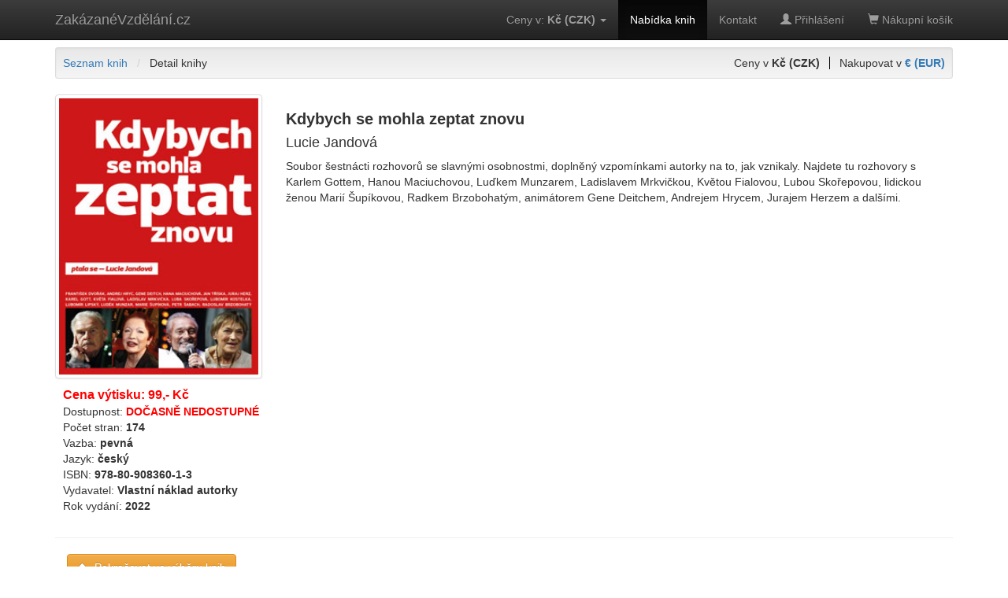

--- FILE ---
content_type: text/html; charset=UTF-8
request_url: https://www.zakazanevzdelani.cz/titul/Kdybych-se-mohla-zeptat-znovu/
body_size: 6189
content:
<!DOCTYPE html>
<html lang="cs">
<head>

<meta charset="utf-8">
<meta name="viewport" content="width=device-width, initial-scale=1">
<meta name="author" content="Zakazané Vzdělani CZ">
<meta name="language" content="cs" />
<meta name="robots" content="index,follow" />
<link rel="shortcut icon" href="https://www.zakazanevzdelani.cz/img/favicon/favicon.ico">
<link rel="icon" href="https://www.zakazanevzdelani.cz/img/favicon/favicon.ico">
	
<link rel="apple-touch-icon" sizes="57x57" href="https://www.zakazanevzdelani.cz/img/favicon/apple-icon-57x57.png">
<link rel="apple-touch-icon" sizes="60x60" href="https://www.zakazanevzdelani.cz/img/favicon/apple-icon-60x60.png">
<link rel="apple-touch-icon" sizes="72x72" href="https://www.zakazanevzdelani.cz/img/favicon/apple-icon-72x72.png">
<link rel="apple-touch-icon" sizes="76x76" href="https://www.zakazanevzdelani.cz/img/favicon/apple-icon-76x76.png">
<link rel="apple-touch-icon" sizes="114x114" href="https://www.zakazanevzdelani.cz/img/favicon/apple-icon-114x114.png">
<link rel="apple-touch-icon" sizes="120x120" href="https://www.zakazanevzdelani.cz/img/favicon/apple-icon-120x120.png">
<link rel="apple-touch-icon" sizes="144x144" href="https://www.zakazanevzdelani.cz/img/favicon/apple-icon-144x144.png">
<link rel="apple-touch-icon" sizes="152x152" href="https://www.zakazanevzdelani.cz/img/favicon/apple-icon-152x152.png">
<link rel="apple-touch-icon" sizes="180x180" href="https://www.zakazanevzdelani.cz/img/favicon/apple-icon-180x180.png">
	
<link rel="icon" type="image/png" sizes="192x192"  href="https://www.zakazanevzdelani.cz/img/favicon/android-icon-192x192.png">
<link rel="icon" type="image/png" sizes="144x144"  href="https://www.zakazanevzdelani.cz/img/favicon/android-icon-144x144.png">
<link rel="icon" type="image/png" sizes="96x96"  href="https://www.zakazanevzdelani.cz/img/favicon/android-icon-96x96.png">
<link rel="icon" type="image/png" sizes="72x72"  href="https://www.zakazanevzdelani.cz/img/favicon/android-icon-72x72.png">
<link rel="icon" type="image/png" sizes="48x48"  href="https://www.zakazanevzdelani.cz/img/favicon/android-icon-48x48.png">
<link rel="icon" type="image/png" sizes="36x36"  href="https://www.zakazanevzdelani.cz/img/favicon/android-icon-36x36.png">
		
<link rel="icon" type="image/png" sizes="96x96" href="https://www.zakazanevzdelani.cz/img/favicon/favicon-96x96.png">
<link rel="icon" type="image/png" sizes="64x64" href="https://www.zakazanevzdelani.cz/img/favicon/favicon-64x64.png">
<link rel="icon" type="image/png" sizes="32x32" href="https://www.zakazanevzdelani.cz/img/favicon/favicon-32x32.png">
<link rel="icon" type="image/png" sizes="16x16" href="https://www.zakazanevzdelani.cz/img/favicon/favicon-16x16.png">



<title>Kdybych se mohla zeptat znovu - Lucie Jandová - Zakázané Vzdělání</title>
<meta name="description" content="Soubor šestnácti rozhovorů se slavnými osobnostmi, doplněný vzpomínkami autorky na to, jak vznikaly." />


<meta property=”og:locale” content=”cs_CZ”/>
<meta property="og:type" content="book" />
<meta property="og:title" content="Kdybych se mohla zeptat znovu - Lucie Jandová - Zakázané Vzdělání" />
<meta property="og:description" content="Soubor šestnácti rozhovorů se slavnými osobnostmi, doplněný vzpomínkami autorky na to, jak vznikaly." />
<meta property="og:url" content="https://www.zakazanevzdelani.cz/titul/Kdybych-se-mohla-zeptat-znovu/" />
<meta property="og:site_name" content="Zakázané Vzdělání - vydavatelství a e-shop" />
<meta property="article:publisher" content="https://www.facebook.com/people/Zak%C3%A1zan%C3%A9-vzd%C4%9Bl%C3%A1n%C3%AD/100063621424989/" />
<meta property="article:modified_time" content="2023-01-16T11:45:08+00:00" />
<meta property="og:image" content="https://www.zakazanevzdelani.cz/img-shop/book-Kdybych-se-mohla-zeptat-znovu.jpg" />
<meta property="og:image:width" content="230" />
<meta property="og:image:height" content="320" />
<meta property="og:isbn" content="978-80-908360-1-3" />
<meta name="twitter:card" content="summary_large_image" />
	
<link rel="stylesheet" href="https://cdn.jsdelivr.net/npm/bootstrap@3.3.7/dist/css/bootstrap.min.css" integrity="sha384-BVYiiSIFeK1dGmJRAkycuHAHRg32OmUcww7on3RYdg4Va+PmSTsz/K68vbdEjh4u" crossorigin="anonymous">
<link rel="stylesheet" href="https://cdn.jsdelivr.net/npm/bootstrap@3.3.7/dist/css/bootstrap-theme.min.css" integrity="sha384-rHyoN1iRsVXV4nD0JutlnGaslCJuC7uwjduW9SVrLvRYooPp2bWYgmgJQIXwl/Sp" crossorigin="anonymous">
<link href="https://www.zakazanevzdelani.cz/css/main.css?d42530cfc40ad704d22192b1248f6a20" rel="stylesheet">
<link href="https://www.zakazanevzdelani.cz/css/font-awesome.min.css" rel="stylesheet">

<!-- HTML5 shim and Respond.js for IE8 support of HTML5 elements and media queries -->
<!-- WARNING: Respond.js doesn't work if you view the page via file:// -->
<!--[if lt IE 9]>
	<script src="https://cdn.jsdelivr.net/npm/html5shiv@3.7.3/dist/html5shiv.min.js"></script>
    <script src="https://cdn.jsdelivr.net/npm/respond.js@1.4.2/dest/respond.min.js"></script>
<![endif]-->

<!-- Google Analytics -->
<!-- Global site tag (gtag.js) - Google Analytics -->
<script async src="https://www.googletagmanager.com/gtag/js?id=UA-126820626-1"></script>
<script>
  window.dataLayer = window.dataLayer || [];
  function gtag(){dataLayer.push(arguments);}
  gtag('js', new Date());

  gtag('config', 'UA-126820626-1');
</script>
<!-- End Google Analytics -->

<style>
		input, select {
			font-weight: normal;
		}
		.bookPanelHeading {
			/*height: 61px;*/
			height: 40px;
		}
		
		.tac {
			text-align: center;
		}
		.tar {
			text-align: right;
		}
		.tal {
			text-align: left;
		}
		.taj {
			text-align: justify;
		}
		.vam {
			vertical-align: middle;
		}
		.flR {
			float: right;
		}
		.flL {
			float: left;
		}
		.cup {
			cursor: pointer;
		}
		.fwn {
			font-weight: normal;
		}
		.fsi {
			font-style: italic;
		}
		.imgBorder {
			border: 1px solid lightgrey;
		}
		.spanLink {
			cursor: pointer;
			color: navy;
			
		}
		.borderless td, .borderless th {
		    border: none;
		}
		
		.modal-header, .close {
			/*background-color: #5cb85c;*/
			/*color:white !important;*/
			
			text-align: center;
			font-size: 20px;
		}
		.modal-footer {
			background-color: #f9f9f9;
		}
		
		</style>



</head>
<body>


		<nav class="navbar navbar-inverse navbar-fixed-top">
		<div class="container">
		<div class="navbar-header">
		<button type="button" class="navbar-toggle collapsed" data-toggle="collapse" data-target="#navbar" aria-expanded="false" aria-controls="navbar">
		<span class="sr-only">Toggle navigation</span>
		<span class="icon-bar"></span>
		<span class="icon-bar"></span>
		<span class="icon-bar"></span>
		</button>
				<a class="navbar-brand" href="//www.zakazanevzdelani.cz/r.php?4c304b705133544a64614c464a4b2f6764743066353964724d556c57675366746b61414d5745414a5244624b474556367265592b4a584d756a2f2f706f7838752f655961384a7766346f38732f7454317455594f43673d3d">ZakázanéVzdělání.cz</a>
		</div>
		<div id="navbar" class="collapse navbar-collapse">
		<ul class="nav navbar-nav navbar-right">
		
				<li class="dropdown">
		<a class="dropdown-toggle" data-toggle="dropdown" href="#">Ceny v:&nbsp;<strong>Kč (CZK)</strong>&nbsp;<span class="caret"></span></a>
		<ul class="dropdown-menu">
		<li><a href="//www.zakazanevzdelani.cz/r.php?6255615a71365241314f74423553637872376f614a5269644f7557644471322f526d50797775794573314837314c6952716f62635968723765677a4d515048656c4752696e6d562f764578757039663544646a4d4f773d3d">Zobrazit ceny v:&nbsp;<strong>€ (EUR)</strong>&nbsp;</a></li>
		</ul>
		</li>
		
		
		
				<li class="active"><a href="//www.zakazanevzdelani.cz/r.php?4c304b705133544a64614c464a4b2f6764743066353964724d556c57675366746b61414d5745414a5244624b474556367265592b4a584d756a2f2f706f7838752f655961384a7766346f38732f7454317455594f43673d3d">Nabídka knih</a></li>
		
		
			
		
				<li class=""><a href="//www.zakazanevzdelani.cz/r.php?4c304b705133544a64614c464a4b2f6764743066353964724d556c57675366746b61414d5745414a52445a585147726b512b546651517055472b555a38577444574467764d51767a50722b376c764156506e676c4a513d3d">Kontakt</a></li>
		
						<li class=""><a href="#" id="loginLink"><span class="glyphicon glyphicon-user"></span> Přihlášení</a></li>
						
				
					<li class="" onmouseover="return false;"><a href="#" style=""><span class="glyphicon glyphicon-shopping-cart"></span> Nákupní košík</a></li>
					
		
		</ul>
		</div><!--/.nav-collapse -->
		</div>
		</nav>
		
<div class="container">

<div class="well well-sm" style="margin-top: 10px;">
    <a href="//www.zakazanevzdelani.cz/r.php?706853354d43496c325244653341654e4f37453478387a45636348654774577747787378375a4e2b38664d695753442b50624942764b6c425036656832744f7433314b616e31446d574f762b66474e713558546e34773d3d">Seznam knih</a>&nbsp;&nbsp;&nbsp;<span style="color:lightgray;">/</span>&nbsp;&nbsp;&nbsp;Detail knihy
        <div style="float: right; font-size:14px;">
    
    	    	<span style="border-right: 1px solid black;">Ceny v <strong>Kč (CZK)</strong>&nbsp;&nbsp;&nbsp;</span>
	    	<span>&nbsp;&nbsp;Nakupovat v <strong><a href="//www.zakazanevzdelani.cz/r.php?4e436a3170465538456c7a4e6b4f6d70686c36735556504e4c41574a4d336549494639486b4c746d6a6f3657574d433038354654734b714f56724f6446587861344c5067714d534544724378586d685649654b4e37773d3d">&euro; (EUR)</a></strong></span>
	    	    
	</div>    
</div>

<div style="margin-top: 20px;">
	
		

	<div class="row">
    <div class="col-sm-3">
	<img src="//www.zakazanevzdelani.cz/img-shop/book-Kdybych-se-mohla-zeptat-znovu.jpg" class="img-thumbnail" style="width:100%" alt="Kdybych se mohla zeptat znovu" />
	<p style="padding-left: 10px; padding-top: 10px;">   
	<span style="color:red; font-weight:700; font-size:16px;">Cena výtisku: 99,- Kč</span><br />
	Dostupnost: <strong style="color:red;">DOČASNĚ NEDOSTUPNÉ</strong><br />
	Počet stran: <strong>174</strong><br />
	Vazba: <strong>pevná</strong><br /> 
	Jazyk: <strong>český</strong><br />
	ISBN: <strong>978-80-908360-1-3</strong><br />
	Vydavatel: <strong>Vlastní náklad autorky</strong><br />
	Rok vydání: <strong>2022</strong><br />
	
	</p>
	</div>
	<div class="col-sm-9">
	<h3>Kdybych se mohla zeptat znovu </h3>
		<h4>Lucie Jandová</h4>
	<p>
	Soubor šestnácti rozhovorů se slavnými osobnostmi, doplněný vzpomínkami autorky na to, jak vznikaly. Najdete tu rozhovory s Karlem Gottem, Hanou Maciuchovou, Luďkem Munzarem, Ladislavem Mrkvičkou, Květou Fialovou, Lubou Skořepovou, lidickou ženou Marií Šupíkovou, Radkem Brzobohatým, animátorem Gene Deitchem, Andrejem Hrycem, Jurajem Herzem a dalšími.	</p>
	
		
		
	
	
	
	
	
	</div>
	
   </div>
   
   
   
   
   
   
   
   
</div>

<hr />






<div class="col-sm-6 col-sm-offset-0">
<a class="btn btn-warning" href="//www.zakazanevzdelani.cz/r.php?706853354d43496c325244653341654e4f37453478387a45636348654774577747787378375a4e2b38664d695753442b50624942764b6c425036656832744f7433314b616e31446d574f762b66474e713558546e34773d3d" role="button"><span class="glyphicon glyphicon-chevron-up"></span>&nbsp;&nbsp;Pokračovat ve výběru knih</a>
</div>
<div class="col-sm-6 text-right">
&nbsp;</div>





<input type="text" value="https://www.zakazanevzdelani.cz/titul/Kdybych-se-mohla-zeptat-znovu/" id="linkToThisBook" style="width:1px;height:1px;border:none;color:white;">

</div>
		<hr  style="margin-top: 100px;" />
		<footer class="container-fluid text-center">
  		<p class="text-muted">2019 - 2026&nbsp;&nbsp;&copy;&nbsp;&nbsp;Zakázané vzdělání s.r.o.</p>
		</footer>
		
		<!-- Login modal start -->
		<div class="modal fade" id="loginModal" role="dialog">
		<div class="modal-dialog modal-sm">
		
		<!-- Modal content-->
		<div class="modal-content">
		<div class="modal-header" style="text-align: center;">
		
		<h4 class="modal-title">Přihlášení uživatele</h4>
		
		</div>
		<div class="modal-body">
		
		<form method="post" id="loginForm">
		<div class="form-group">
		<label for="username">Email</label>
		<input type="text" class="form-control" id="username" name="username" placeholder="Váš email (uživatelské jméno)">
		<input type="text" class="form-control dnone" id="user_name" name="user_name" placeholder="Nechte toto pole prázdné">
		</div>
		<div class="form-group">
		<label for="psw">Heslo</label>
		<input type="password" class="form-control" id="psw" name="psw" placeholder="Vaše heslo">
		<input type="password" class="form-control dnone" id="password" name="password" placeholder="Nechte toto pole prázdné">
		</div>
		<button type="button" class="btn btn-success btn-block" id="loginBtn"><span class="glyphicon glyphicon-off"></span> Přihlásit</button>
		</form>
		<div id="loginResultInfo" style="font-size:15px; text-align: center;"></div>
		</div>
		<div class="modal-footer" style="text-align:center" id="loginFooter">
		
		<p><a href="./r.php?52354f4157496c4b6266732f6b636e58656b4b6f747757726f346c694962554d7364722b642b4d4a42794d3d">Registrace nového uživatele</a></p>
		<p><a href="./r.php?724f487332564f69476d4c564c31693844745336724a69654e6759744646734f56464f6f3874325a462b726d35692b76497165373539557a7379527562372f41376b612f5437627a434e316c424f4d4c7849377446513d3d">Zapomenuté heslo</a></p>
		<br />
		<button type="button" class="btn btn-default" data-dismiss="modal">Zavřít okno</button>
		
		</div>
		</div>
		
		</div>
		</div>
		<!-- Login modal end -->
		
		<!-- Get Link Book Detail Info modal start -->
		<div class="modal fade" id="getBookDetailLinkModal" role="dialog">
		<div class="modal-dialog">
		      <div class="modal-content">
		        <div class="modal-header">
		          <h4 class="modal-title"><span class="glyphicon glyphicon-ok-sign" style="color: #5cb85c; font-size:50px;"></span></h4>
		        </div>
		        <div class="modal-body text-center">
		          <p>Odkaz na tuto stránku s popisem knihy<br /> <strong>Kdybych se mohla zeptat znovu</strong><br />byl zkopírován do Vaší schránky</p>
		        </div>
		        <div class="modal-footer" style="text-align: center;">
		          <button type="button" class="btn btn-default btn-sm" data-dismiss="modal">&nbsp;&nbsp;&nbsp;OK&nbsp;&nbsp;&nbsp;</button>
		        </div>
		      </div>
		    </div>
		  </div>
		<!-- Get Link Book Detail Info modal end -->
		
		<script src="https://code.jquery.com/jquery-2.2.4.min.js" integrity="sha256-BbhdlvQf/xTY9gja0Dq3HiwQF8LaCRTXxZKRutelT44=" crossorigin="anonymous"></script>
				<script src="https://cdn.jsdelivr.net/npm/bootstrap@3.3.7/dist/js/bootstrap.min.js" integrity="sha384-Tc5IQib027qvyjSMfHjOMaLkfuWVxZxUPnCJA7l2mCWNIpG9mGCD8wGNIcPD7Txa" crossorigin="anonymous"></script>
		<script src="//www.zakazanevzdelani.cz/js/ie10-viewport-bug-workaround.js"></script>
		
<script>
var dpUrl = '70417150594d6359595248796c6377723432716151733876424c337231774a586b414b55625945354b76666d41655356597844745969796f562f48656833764d5556616372467a436637554d6d624a672b78774f35413d3d';

$(document).ready(function(){

	$( '.spinner .btn:first-of-type' ).on('click', function() {
		orderredBookPcs = parseInt($( '.spinner input' ).val(), 10);
		if (orderredBookPcs < 10)
		{
			$('.spinner input').val( orderredBookPcs + 1);
			$( '#alertTooBigOrder' ).hide();
		}
		else
		{
			$( '#alertTooBigOrder' ).show();
		}
  		// calculateAmounts();
  		
	});
	$( '.spinner .btn:last-of-type' ).on('click', function() {
		orderredBookPcs = parseInt($( '.spinner input' ).val(), 10);
		if (orderredBookPcs > 1)
		{
			$( '.spinner input' ).val( orderredBookPcs - 1);
		}
		$( '#alertTooBigOrder' ).hide();
		// calculateAmounts();
		
	});

	$( '#insertToCart' ).on('click', function() {

		$( '#insertToCartForm' ).submit();
		
	});

	$( '#btnGetLink' ).on('click', function() {

		var copyText = document.getElementById("linkToThisBook");
		copyText.select();
		var successful = document.execCommand("copy");

		/*
		var msg = successful ? 'successful' : 'unsuccessful';
	    console.log('Copy email command was ' + msg);
	    */

		$( "#getBookDetailLinkModal" ).modal();

		
		
	});
		var loadUrl = 'r.php?'+ dpUrl;
		var loginErrorAlertTxt = '<br />Neplatná kombinace<br />uživatelského jména a hesla!<br />'; 
		var loginSuccessTextStart = 'Vítejte zpět,<br />Vaše přihlášení bylo úspěšné.<br /><br />';
		$("#loginResultInfo").css('color', 'red');
		
		$( "#loginModal" ).on("hidden.bs.modal", function () {
  			$( "#loginResultInfo" ).html('');
  			window.location.reload();
  		});
		
		$( '#loginLink' ).on('click', function() {
			$( "#username" ).val('');
			$( "#user_name" ).val('');
			$( "#psw" ).val('');
			$( "#password" ).val('');
			$( "#loginResultInfo" ).html('');
			$( "#loginModal" ).modal();
		});
		
		$( '#loginBtn' ).on('click', function() {
			
			// pokud je jmeno nebo heslo prazdne, hned vyhodime hlasku 
			if ($( '#username' ).val() == '' || $( '#psw' ).val() == '')
			{
				$( "#username" ).val('');
				$( "#user_name" ).val('');
				$( "#psw" ).val('');
				$( "#password" ).val('');
				$("#loginResultInfo").html(loginErrorAlertTxt);
			}
			// vyhodnocujeme na serveru 
			else
			{
				$.post(
					loadUrl,
					{
						dType: 'customerLogin',
						username: $( '#username' ).val(),
						user_name: $( '#user_name' ).val(),
						psw: $( '#psw' ).val(),
						password: $( '#password' ).val(),
					},
					function(responseText){
						if (responseText.length > 0)
						{
							//alert(responseText);	
							// return true;
							var resultArray = responseText.split('|');
							switch (resultArray[0].toString()) {
								case 'ERR':
									if (resultArray[1].toString() == 'LOGIN')
									{
										$("#loginResultInfo").html(loginErrorAlertTxt);
									}
									// pokud jsou hodnoty 'BOT' nebo jine, tak zadna reakce 
									
									break;
								case 'OK':
									$("#loginResultInfo").css('color', 'green');
								
									// pokud je krome uvitani co vypisovat, pridame to  
									if (resultArray[2].toString() == '1')
									{
										loginSuccessTextStart += resultArray[3].toString();
									}
									
									// schovani formulare a dalsich veci 
									$( "#loginForm" ).hide();
									
									// zobrazeni tlacitka na pokracovani 
									$("#loginFooter").html('<button type="button" class="btn btn-default" data-dismiss="modal">Pokračovat...</button>');
									
									// pozor - pridat podminku na schovani modalu, aby se stranka reloadla 
									$("#loginResultInfo").html(loginSuccessTextStart);
									
									break;
								default:	
									// zadna reakce 
									
							}		
										
						}	
					}
				);
			}
			
			
					
					
		});
		
		
						
		
});
</script>


</body>
</html>

--- FILE ---
content_type: text/css
request_url: https://www.zakazanevzdelani.cz/css/main.css?d42530cfc40ad704d22192b1248f6a20
body_size: 902
content:
@charset "UTF-8";
body {
  padding-top: 50px;
}
h2 {
	font-weight: 700;
	font-size: 25px;
}
h3 {
	font-weight: 700;
	font-size: 20px;
}
.main-content {
  padding: 10px 15px;
  text-align: center;
}

.fwb {
	font-weight: 700;
}
.fwn {
	font-weight: normal;
}
.tal {
	text-align: left;
}
.tar {
	text-align: right;
}
.tac {
	text-align: center;
}
.taj {
	text-align: justify;
}
.tdu {
	text-decoration: underline;
}
.valb {
	vertical-align: bottom;
}
.bgct {
	background-color: transparent;
}
.colorRed {
	color: #ff0000;
}
.colorBlack {
	color: #000000;
}
.m0 {
	margin: 0;
}
.form-horizontal .control-label{
    /* text-align: left; */
    font-weight: normal;
}
.dnone {
	display: none;
}
.cPoint {
	cursor: pointer;
}


.popis-cena {
	margin-bottom: 15px;
}
.contactAddr {
	font-size: 17px;
	font-weight: bold;
}

.gFormNoValid {
	margin-top: 6px; 
	margin-left: -15px; 
	color: red;
	font-size: 20px;
}
.gInputNoValid {
	border: 1px solid red;
}

.padleft0 {
	padding-left: 0px;
}



.spinner {
  width: 100px;
}
.spinner input {
  text-align: right;
  font-weight: 700;
}
.input-group-btn-vertical {
  position: relative;
  white-space: nowrap;
  width: 1%;
  vertical-align: middle;
  display: table-cell;
}
.input-group-btn-vertical > .btn {
  display: block;
  float: none;
  width: 100%;
  max-width: 100%;
  padding: 11px;
  margin-left: -1px;
  position: relative;
  border-radius: 0;
}
.input-group-btn-vertical > .btn:first-child {
  border-top-right-radius: 4px;
}
.input-group-btn-vertical > .btn:last-child {
  margin-top: -2px;
  border-bottom-right-radius: 4px;
}
.input-group-btn-vertical i{
  position: absolute;
  top: 0;
  left: 4px;
}

.uvod-textintro {
	text-align: center; 
	font-size: 16px; 
	background-color: #f4f4f4;
}
.uvod-kniha {
	text-align: justify;
	font-size: 16px;
}
.uvod-pnazevknihy {
	margin-top: -18px;
}
.uvod-dostupnost {
	color: #00af00;
}
.uvod-cenavytisku {
	font-size: 25px; 
	font-weight: 700; 
	text-decoration: line-through;
}
.uvod-cenavytisku-skladem {
	font-size: 25px; 
	font-weight: 700; 
}
.uvod-cenavytiskupredobjednavky {
	font-size: 25px; 
	font-weight: 700; 
	color: red; 
}
.prodej-nazevknihy {
	font-weight: 700; 
	font-size: 16px;
}
.prodej-infopredobjednavky {
	color: #00af00; 
	font-size:15px;
}
.prodej-infoskladem {
	color: #00af00; 
	font-size:15px;
}
.prodej-infovyprodano {
	color: #ff0000; 
	font-size:15px;
}
.prodej-okoliformulare {
	padding-left: 16px; 
	padding-right: 16px;
}
.prodej-cenazavytisky {
	padding-top: 20px;
}
.prodej-pcenacelkem {
	padding-top: 0px;
}
.prodej-fcenacelkem {
	font-size: 28px; 
	color: navy;
}
.prodej-formnadpis {
	padding-bottom: 10px;
}
.kontakt-adresa {
	text-align: justify;
	font-size: 16px;
}
.img-loader {
	width: 220px;
}
.linkPreview {
	font-size: 15px;
}
H5.links {
	font-size: 16px;
	font-weight: 700;
}
LI.interestingLink {
	 margin-left: -22px;
}
.interestingLinkYoutubeVideo {
	width:450px; 
	height:366px;
}
.interestingLinkYoutubeVideoDiv {
	padding-top: 5px;
}
